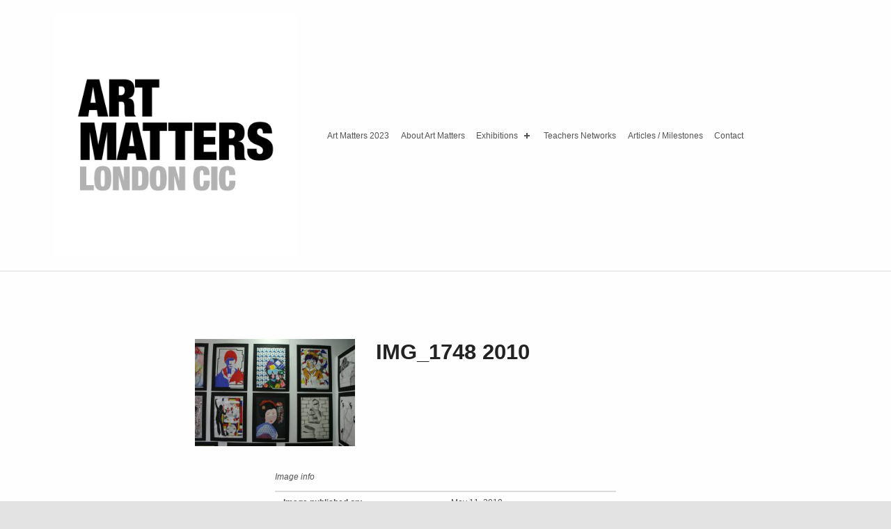

--- FILE ---
content_type: text/html; charset=UTF-8
request_url: http://www.artmatterslondon.com/img_1748-2010/
body_size: 9867
content:
<!doctype html>
<html lang="en-US" prefix="og: https://ogp.me/ns#" class="no-js">

<head>

<title>IMG_1748 2010 | Art Matters</title>

		<!-- All in One SEO 4.1.3.4 -->
		<meta property="og:site_name" content="Art Matters | Schools&#039; art showcase"/>
		<meta property="og:type" content="article"/>
		<meta property="og:title" content="IMG_1748 2010 | Art Matters"/>
		<meta property="og:image" content="http://www.artmatterslondon.com/wp-content/uploads/2019/05/cropped-logo-1-2.png"/>
		<meta property="article:published_time" content="2018-05-11T09:05:42Z"/>
		<meta property="article:modified_time" content="2018-05-11T09:05:42Z"/>
		<meta name="twitter:card" content="summary"/>
		<meta name="twitter:domain" content="www.artmatterslondon.com"/>
		<meta name="twitter:title" content="IMG_1748 2010 | Art Matters"/>
		<meta name="twitter:image" content="http://www.artmatterslondon.com/wp-content/uploads/2019/05/cropped-logo-1-2.png"/>
		<script type="application/ld+json" class="aioseo-schema">
			{"@context":"https:\/\/schema.org","@graph":[{"@type":"WebSite","@id":"http:\/\/www.artmatterslondon.com\/#website","url":"http:\/\/www.artmatterslondon.com\/","name":"Art Matters","description":"Schools' art showcase","publisher":{"@id":"http:\/\/www.artmatterslondon.com\/#organization"}},{"@type":"Organization","@id":"http:\/\/www.artmatterslondon.com\/#organization","name":"Art Matters","url":"http:\/\/www.artmatterslondon.com\/","logo":{"@type":"ImageObject","@id":"http:\/\/www.artmatterslondon.com\/#organizationLogo","url":"http:\/\/www.artmatterslondon.com\/wp-content\/uploads\/2019\/05\/cropped-logo-1-2.png","width":"850","height":"850"},"image":{"@id":"http:\/\/www.artmatterslondon.com\/#organizationLogo"}},{"@type":"BreadcrumbList","@id":"http:\/\/www.artmatterslondon.com\/img_1748-2010\/#breadcrumblist","itemListElement":[{"@type":"ListItem","@id":"http:\/\/www.artmatterslondon.com\/#listItem","position":"1","item":{"@type":"WebPage","@id":"http:\/\/www.artmatterslondon.com\/","name":"Home","description":"Schools' art showcase","url":"http:\/\/www.artmatterslondon.com\/"},"nextItem":"http:\/\/www.artmatterslondon.com\/img_1748-2010\/#listItem"},{"@type":"ListItem","@id":"http:\/\/www.artmatterslondon.com\/img_1748-2010\/#listItem","position":"2","item":{"@type":"WebPage","@id":"http:\/\/www.artmatterslondon.com\/img_1748-2010\/","name":"IMG_1748 2010","url":"http:\/\/www.artmatterslondon.com\/img_1748-2010\/"},"previousItem":"http:\/\/www.artmatterslondon.com\/#listItem"}]},{"@type":"Person","@id":"http:\/\/www.artmatterslondon.com\/author\/user\/#author","url":"http:\/\/www.artmatterslondon.com\/author\/user\/","name":"user","image":{"@type":"ImageObject","@id":"http:\/\/www.artmatterslondon.com\/img_1748-2010\/#authorImage","url":"http:\/\/2.gravatar.com\/avatar\/b58996c504c5638798eb6b511e6f49af?s=96&d=mm&r=g","width":"96","height":"96","caption":"user"}},{"@type":"ItemPage","@id":"http:\/\/www.artmatterslondon.com\/img_1748-2010\/#itempage","url":"http:\/\/www.artmatterslondon.com\/img_1748-2010\/","name":"IMG_1748 2010 | Art Matters","inLanguage":"en-US","isPartOf":{"@id":"http:\/\/www.artmatterslondon.com\/#website"},"breadcrumb":{"@id":"http:\/\/www.artmatterslondon.com\/img_1748-2010\/#breadcrumblist"},"author":"http:\/\/www.artmatterslondon.com\/author\/user\/#author","creator":"http:\/\/www.artmatterslondon.com\/author\/user\/#author","datePublished":"2018-05-11T09:05:42+00:00","dateModified":"2018-05-11T09:05:42+00:00"}]}
		</script>
		<!-- All in One SEO -->


<meta charset="UTF-8">
<meta name="viewport" content="width=device-width, initial-scale=1">
<link rel="profile" href="http://gmpg.org/xfn/11">
<meta name="theme-color" content="#fefeff"><link rel='dns-prefetch' href='//s.w.org'/>
<link rel="alternate" type="application/rss+xml" title="Art Matters &raquo; Feed" href="http://www.artmatterslondon.com/feed/"/>
<link rel="alternate" type="application/rss+xml" title="Art Matters &raquo; Comments Feed" href="http://www.artmatterslondon.com/comments/feed/"/>
<link rel="alternate" type="application/rss+xml" title="Art Matters &raquo; IMG_1748 2010 Comments Feed" href="http://www.artmatterslondon.com/feed/?attachment_id=549"/>
<style id="reykjavik-text-widget-icon-fallback">.widget-symbol::before{content:"?";font-family:inherit}</style>		<script type="text/javascript">window._wpemojiSettings={"baseUrl":"https:\/\/s.w.org\/images\/core\/emoji\/13.1.0\/72x72\/","ext":".png","svgUrl":"https:\/\/s.w.org\/images\/core\/emoji\/13.1.0\/svg\/","svgExt":".svg","source":{"concatemoji":"http:\/\/www.artmatterslondon.com\/wp-includes\/js\/wp-emoji-release.min.js?ver=5.8.12"}};!function(e,a,t){var n,r,o,i=a.createElement("canvas"),p=i.getContext&&i.getContext("2d");function s(e,t){var a=String.fromCharCode;p.clearRect(0,0,i.width,i.height),p.fillText(a.apply(this,e),0,0);e=i.toDataURL();return p.clearRect(0,0,i.width,i.height),p.fillText(a.apply(this,t),0,0),e===i.toDataURL()}function c(e){var t=a.createElement("script");t.src=e,t.defer=t.type="text/javascript",a.getElementsByTagName("head")[0].appendChild(t)}for(o=Array("flag","emoji"),t.supports={everything:!0,everythingExceptFlag:!0},r=0;r<o.length;r++)t.supports[o[r]]=function(e){if(!p||!p.fillText)return!1;switch(p.textBaseline="top",p.font="600 32px Arial",e){case"flag":return s([127987,65039,8205,9895,65039],[127987,65039,8203,9895,65039])?!1:!s([55356,56826,55356,56819],[55356,56826,8203,55356,56819])&&!s([55356,57332,56128,56423,56128,56418,56128,56421,56128,56430,56128,56423,56128,56447],[55356,57332,8203,56128,56423,8203,56128,56418,8203,56128,56421,8203,56128,56430,8203,56128,56423,8203,56128,56447]);case"emoji":return!s([10084,65039,8205,55357,56613],[10084,65039,8203,55357,56613])}return!1}(o[r]),t.supports.everything=t.supports.everything&&t.supports[o[r]],"flag"!==o[r]&&(t.supports.everythingExceptFlag=t.supports.everythingExceptFlag&&t.supports[o[r]]);t.supports.everythingExceptFlag=t.supports.everythingExceptFlag&&!t.supports.flag,t.DOMReady=!1,t.readyCallback=function(){t.DOMReady=!0},t.supports.everything||(n=function(){t.readyCallback()},a.addEventListener?(a.addEventListener("DOMContentLoaded",n,!1),e.addEventListener("load",n,!1)):(e.attachEvent("onload",n),a.attachEvent("onreadystatechange",function(){"complete"===a.readyState&&t.readyCallback()})),(n=t.source||{}).concatemoji?c(n.concatemoji):n.wpemoji&&n.twemoji&&(c(n.twemoji),c(n.wpemoji)))}(window,document,window._wpemojiSettings);</script>
		<style type="text/css">img.wp-smiley,img.emoji{display:inline!important;border:none!important;box-shadow:none!important;height:1em!important;width:1em!important;margin:0 .07em!important;vertical-align:-.1em!important;background:none!important;padding:0!important}</style>
			
		<link rel='stylesheet' id='wp-block-library-css' href='http://www.artmatterslondon.com/wp-includes/css/dist/block-library/style.min.css?ver=5.8.12' type='text/css' media='all'/>
<link rel='stylesheet' id='fts-feeds-css' href='http://www.artmatterslondon.com/wp-content/plugins/feed-them-social/feeds/css/styles.css?ver=2.9.6.3' type='text/css' media=''/>
<link rel='stylesheet' id='font-awesome-css' href='http://www.artmatterslondon.com/wp-content/plugins/elementor/assets/lib/font-awesome/css/font-awesome.min.css?ver=4.7.0' type='text/css' media='all'/>
<link rel='stylesheet' id='wp-event-aggregator-front-css' href='http://www.artmatterslondon.com/wp-content/plugins/wp-event-aggregator/assets/css/wp-event-aggregator.css?ver=5.8.12' type='text/css' media='all'/>
<link rel='stylesheet' id='lgc-unsemantic-grid-responsive-tablet-css' href='http://www.artmatterslondon.com/wp-content/plugins/lightweight-grid-columns/css/unsemantic-grid-responsive-tablet.css?ver=1.0' type='text/css' media='all'/>
<link rel='stylesheet' id='reykjavik-stylesheet-global-css' href='http://www.artmatterslondon.com/wp-content/themes/reykjavik/assets/css/main.css?ver=1.0.8' type='text/css' media='screen'/>
<style id='reykjavik-stylesheet-global-inline-css' type='text/css'>@media only screen and (min-width:28em){html{font-size:75%}}.site-layout-boxed .site{max-width:1640px;max-width:136.66666666667rem}.site-header-inner,.intro-inner,.intro-special .intro,.site-content-inner,.nav-links,.page-template-child-pages:not(.fl-builder) .site-main .entry-content,.list-child-pages-container,.fl-builder .comments-area,.content-layout-no-paddings .comments-area,.content-layout-stretched .comments-area,.site-footer-area-inner,.site .fl-row-fixed-width,.breadcrumbs {max-width:1200px;max-width:100rem}.fl-builder div.sharedaddy,.content-layout-no-paddings div.sharedaddy,.fl-builder .entry-author,.content-layout-no-paddings .entry-author{max-width:744px;max-width:62rem}.button,button,[type="button"],[type="reset"],[type="submit"],.child-page .more-link,.site .fl-builder-content .fl-module .button,.site .fl-builder-content .fl-module button,.site .fl-builder-content .fl-module [type="button"],.site .fl-builder-content .fl-module [type="reset"],.site .fl-builder-content .fl-module [type="submit"],.site .fl-builder-content .fl-module .child-page .more-link,.main-navigation-container .button>a,.menu-toggle,mark,#page mark,.highlight,#page .highlight,.pagination .current,.bypostauthor>.comment-body .comment-author::before,.widget_calendar tbody a,.widget .tagcloud a:hover,.widget .tagcloud a:focus,.widget .tagcloud a:active,.set-colors-accent,.set-colors-accent>.fl-row-content-wrap,.set-colors-accent>.fl-col-content,.hover-color-accent.fl-col:hover .fl-col-content,.sidebar .widget .current_page_item>a,.fl-widget .widget .current_page_item>a,.sidebar .widget .current-menu-item>a,.fl-widget .widget .current-menu-item>a,.site #infinite-handle span{background-color:#273a7d;color:#fefeff}.site-content div.sharedaddy .sd-content ul li a.sd-button:not(.no-text){background-color:#273a7d}a,.accent-color{color:#273a7d}.button:focus,button:focus,[type="button"]:focus,[type="reset"]:focus,[type="submit"]:focus,.child-page .more-link:focus,.site .fl-builder-content .fl-module .button:focus,.site .fl-builder-content .fl-module button:focus,.site .fl-builder-content .fl-module [type="button"]:focus,.site .fl-builder-content .fl-module [type="reset"]:focus,.site .fl-builder-content .fl-module [type="submit"]:focus,.site .fl-builder-content .fl-module .child-page .more-link:focus,.main-navigation-container .button>a:focus,.menu-toggle:focus{outline:thin dashed #273a7d}.site-header-content,.set-colors-header,.set-colors-header>.fl-row-content-wrap,.set-colors-header>.fl-col-content{background-color:#fefeff;color:#535354;border-color:rgba(83,83,84,.2)}.site-header-content h2,.set-colors-header h2,.set-colors-header>.fl-row-content-wrap h2,.set-colors-header>.fl-col-content h2,.site-header-content h3,.set-colors-header h3,.set-colors-header>.fl-row-content-wrap h3,.set-colors-header>.fl-col-content h3,.site-header-content h4,.set-colors-header h4,.set-colors-header>.fl-row-content-wrap h4,.set-colors-header>.fl-col-content h4,.site-header-content .h1,.set-colors-header .h1,.site-header-content .h2,.set-colors-header .h2,.site-header-content .h3,.set-colors-header .h3,.site-header-content .h4,.set-colors-header .h4{color:#232324}.intro-container,.set-colors-intro,.set-colors-intro>.fl-row-content-wrap,.set-colors-intro>.fl-col-content{background-color:#fafafb;color:#535354;border-color:rgba(83,83,84,.2)}.intro-container h1, .set-colors-intro h1, .set-colors-intro > .fl-row-content-wrap h1, .set-colors-intro > .fl-col-content h1, .intro-container h2, .set-colors-intro h2, .set-colors-intro > .fl-row-content-wrap h2, .set-colors-intro > .fl-col-content h2, .intro-container h3, .set-colors-intro h3, .set-colors-intro > .fl-row-content-wrap h3, .set-colors-intro > .fl-col-content h3, .intro-container h4, .set-colors-intro h4, .set-colors-intro > .fl-row-content-wrap h4, .set-colors-intro > .fl-col-content h4, .intro-container .h1, .set-colors-intro .h1, .intro-container .h2, .set-colors-intro .h2, .intro-container .h3, .set-colors-intro .h3, .intro-container .h4, .set-colors-intro .h4, .intro-container a:not(.button), .set-colors-intro a:not(.button), .intro-container .accent-color, .set-colors-intro .accent-color{color:#232324}.site,.site-content,.set-colors-content,.set-colors-content>.fl-row-content-wrap,.set-colors-content>.fl-col-content{background-color:#fefeff;color:#535354;border-color:rgba(83,83,84,.2)}h1,.h1,h2,.h2,h3,.h3,h4,.h4,h5,.h5,h6,.h6,.post-navigation,.dropcap-text::first-letter{color:#232324}.site-footer,.set-colors-footer,.set-colors-footer>.fl-row-content-wrap,.set-colors-footer>.fl-col-content{background-color:#0f1732;color:#d3d3d4;border-color:rgba(211,211,212,.2)}.site-footer h2,.set-colors-footer h2,.set-colors-footer>.fl-row-content-wrap h2,.set-colors-footer>.fl-col-content h2,.site-footer h3,.set-colors-footer h3,.set-colors-footer>.fl-row-content-wrap h3,.set-colors-footer>.fl-col-content h3,.site-footer h4,.set-colors-footer h4,.set-colors-footer>.fl-row-content-wrap h4,.set-colors-footer>.fl-col-content h4,.site-footer .h1,.set-colors-footer .h1,.site-footer .h2,.set-colors-footer .h2,.site-footer .h3,.set-colors-footer .h3,.site-footer .h4,.set-colors-footer .h4,.site-footer a,.set-colors-footer a,.set-colors-footer>.fl-row-content-wrap a,.set-colors-footer>.fl-col-content a,.site-footer .accent-color,.set-colors-footer .accent-color{color:#fefeff}.intro-widgets-container,.set-colors-intro-widgets,.set-colors-intro-widgets>.fl-row-content-wrap,.set-colors-intro-widgets>.fl-col-content{background-color:#0f1732;color:#d3d3d4;border-color:rgba(211,211,212,.2)}.intro-widgets-container h2,.set-colors-intro-widgets h2,.set-colors-intro-widgets>.fl-row-content-wrap h2,.set-colors-intro-widgets>.fl-col-content h2,.intro-widgets-container h3,.set-colors-intro-widgets h3,.set-colors-intro-widgets>.fl-row-content-wrap h3,.set-colors-intro-widgets>.fl-col-content h3,.intro-widgets-container h4,.set-colors-intro-widgets h4,.set-colors-intro-widgets>.fl-row-content-wrap h4,.set-colors-intro-widgets>.fl-col-content h4,.intro-widgets-container .h1,.set-colors-intro-widgets .h1,.intro-widgets-container .h2,.set-colors-intro-widgets .h2,.intro-widgets-container .h3,.set-colors-intro-widgets .h3,.intro-widgets-container .h4,.set-colors-intro-widgets .h4,.intro-widgets-container a,.set-colors-intro-widgets a,.set-colors-intro-widgets>.fl-row-content-wrap a,.set-colors-intro-widgets>.fl-col-content a,.intro-widgets-container .accent-color,.set-colors-intro-widgets .accent-color{color:#fefeff}body{background-color:#e3e3e4}*,*::after,*::before{border-color:inherit}::-webkit-input-placeholder,:disabled::-webkit-input-placeholder{color:inherit!important}::-moz-placeholder,:disabled::-moz-placeholder{color:inherit!important}:-ms-input-placeholder,:disabled:-ms-input-placeholder{color:inherit!important}::placeholder,:disabled::placeholder{color:inherit!important}button,input,select,textarea{background-color:transparent}.gallery-caption{background-color:rgba(0,0,0,.8);color:#fdfcfc}.color-error,.fl-builder-content .color-error,.site .fl-builder-content .color-error.button,.site .fl-builder-content .color-error.button:hover,.hover-color-error.fl-col:hover .fl-col-content{background-color:rgba(238,0,0,.85);color:#fff}.set-colors-error,.set-colors-error>.fl-row-content-wrap,.set-colors-error>.fl-col-content{background-color:rgba(238,0,0,.85);color:#fff}.color-info,.fl-builder-content .color-info,.site .fl-builder-content .color-info.button,.site .fl-builder-content .color-info.button:hover,.hover-color-info.fl-col:hover .fl-col-content{background-color:rgba(0,85,238,.85);color:#fff}.set-colors-info,.set-colors-info>.fl-row-content-wrap,.set-colors-info>.fl-col-content{background-color:rgba(0,85,238,.85);color:#fff}.color-success,.fl-builder-content .color-success,.site .fl-builder-content .color-success.button,.site .fl-builder-content .color-success.button:hover,.hover-color-success.fl-col:hover .fl-col-content{background-color:rgba(0,119,34,.85);color:#fff}.set-colors-success,.set-colors-success>.fl-row-content-wrap,.set-colors-success>.fl-col-content{background-color:rgba(0,119,34,.85);color:#fff}.color-warning,.fl-builder-content .color-warning,.site .fl-builder-content .color-warning.button,.site .fl-builder-content .color-warning.button:hover,.hover-color-warning.fl-col:hover .fl-col-content{background-color:rgba(255,221,0,.85);color:#310}.set-colors-warning,.set-colors-warning>.fl-row-content-wrap,.set-colors-warning>.fl-col-content{background-color:rgba(255,221,0,.85);color:#310}.site .fl-row[class*="set-colors-"],.site .fl-col[class*="set-colors-"]{background:none}div[class*="set-colors-"] a,div[class*="set-colors-"] h1,div[class*="set-colors-"] h2,div[class*="set-colors-"] h3,div[class*="set-colors-"] h4,div[class*="set-colors-"] .h1,div[class*="set-colors-"] .h2,div[class*="set-colors-"] .h3,div[class*="set-colors-"] .h4,div[class*="set-colors-"] .dropcap-text::first-letter{color:inherit}html,.site .font-body{font-family:'Helvetica Neue',Arial,sans-serif}.site .font-headings,.site .font-headings-primary,h1,.h1,h2,.h2,h3,.h3,h4,.h4,h5,.h5,h6,.h6{font-family:'Helvetica Neue',Arial,sans-serif}.site .font-logo,.site .font-headings-secondary,h1.display-1,h2.display-1,h3.display-1,.display-1.h1,.display-1.h2,.display-1.h3,h1.display-2,h2.display-2,h3.display-2,.display-2.h1,.display-2.h2,.display-2.h3,h1.display-3,h2.display-3,h3.display-3,.display-3.h1,.display-3.h2,.display-3.h3,h1.display-4,h2.display-4,h3.display-4,.display-4.h1,.display-4.h2,.display-4.h3,.site-title{font-family:'Helvetica Neue',Arial,sans-serif}mark,.highlight{box-shadow:.38em 0 0 #273a7d, -.38em 0 0 #273a7d}@media only screen and (max-width:41.9375em){.pagination a{background-color:#273a7d;color:#fefeff}}.site-title,.custom-logo{color:#232324}.custom-logo,.fl-builder-edit .custom-logo{max-height:350px}@media only screen and (min-width:55em){.main-navigation-container li ul{background-color:#fefeff;color:#535354}}@media only screen and (max-width:54.9375em){.main-navigation:not(.is-active) .menu-toggle:not(:hover):not(:focus):not(:active), .main-navigation-container{background-color:#fefeff;color:#535354;border-color:rgba(83,83,84,.2)}}.intro-special .wp-custom-header::before{background-color:rgba(0,0,0,.6)}.intro-special .has-header-video{background-color:#222223}.intro-special-has-media .intro{color:#fff}.intro-special-has-media .intro h2,.intro-special-has-media .intro h3,.intro-special-has-media .intro h4,.intro-special-has-media .intro .h1,.intro-special-has-media .intro .h2,.intro-special-has-media .intro .h3,.intro-special-has-media .intro .h4,.intro-special-has-media .intro a,.intro-special-has-media .intro .accent-color{color:inherit}.site-footer::before{background-image:url(http://www.artmatterslondon.com/images/footer/pixabay-colorado-1436681.png);background-image:url(http://www.artmatterslondon.com/wp-content/themes/reykjavik/assets/images/footer/pixabay-colorado-1436681.png);background-image:url(http://www.artmatterslondon.com/wp-content/themes/reykjavik/assets/images/footer/pixabay-colorado-1436681.png);background-position:50% 50%;background-size:cover;opacity:.15;background-repeat:no-repeat}.site-footer:not(.is-customize-preview)::before{}.site-footer.is-customize-preview::before{background-repeat:inherit;background-attachment:inherit}.site-footer mark,.site-footer #page mark,.site-footer .highlight,.site-footer #page .highlight,.site-footer .pagination .current,.site-footer .bypostauthor>.comment-body .comment-author::before,.site-footer .widget_calendar tbody a,.site-footer .widget .tagcloud a:hover,.site-footer .widget .tagcloud a:focus,.site-footer .widget .tagcloud a:active{text-shadow:none;background-color:#fefeff;color:#0f1732}.site-footer .button,.site-footer button,.site-footer [type="button"],.site-footer [type="reset"],.site-footer [type="submit"]{text-shadow:none}.site-footer .button:hover,.site-footer .button:active,.site-footer .button:focus,.site-footer button:hover,.site-footer button:active,.site-footer button:focus,.site-footer [type="button"]:hover,.site-footer [type="button"]:active,.site-footer [type="button"]:focus,.site-footer [type="reset"]:hover,.site-footer [type="reset"]:active,.site-footer [type="reset"]:focus,.site-footer [type="submit"]:hover,.site-footer [type="submit"]:active,.site-footer [type="submit"]:focus{background-color:#fefeff;color:#0f1732}.site-footer mark,.site-footer .highlight{box-shadow:none}.infinite-loader .spinner>div>div{background-color:#273a7d!important}.site-content div.sharedaddy .sd-content ul li a.sd-button:not(.no-text){color:#fefeff!important}</style>
<script type='text/javascript' src='http://www.artmatterslondon.com/wp-includes/js/jquery/jquery.min.js?ver=3.6.0' id='jquery-core-js'></script>
<script type='text/javascript' src='http://www.artmatterslondon.com/wp-includes/js/jquery/jquery-migrate.min.js?ver=3.3.2' id='jquery-migrate-js'></script>
<script type='text/javascript' src='http://www.artmatterslondon.com/wp-content/plugins/feed-them-social/feeds/js/powered-by.js?ver=2.9.6.3' id='fts_powered_by_js-js'></script>
<script type='text/javascript' src='http://www.artmatterslondon.com/wp-content/plugins/feed-them-social/feeds/js/fts-global.js?ver=2.9.6.3' id='fts-global-js'></script>
<link rel="https://api.w.org/" href="http://www.artmatterslondon.com/wp-json/"/><link rel="alternate" type="application/json" href="http://www.artmatterslondon.com/wp-json/wp/v2/media/549"/><link rel="EditURI" type="application/rsd+xml" title="RSD" href="http://www.artmatterslondon.com/xmlrpc.php?rsd"/>
<link rel="wlwmanifest" type="application/wlwmanifest+xml" href="http://www.artmatterslondon.com/wp-includes/wlwmanifest.xml"/> 
<meta name="generator" content="WordPress 5.8.12"/>
<link rel='shortlink' href='http://www.artmatterslondon.com/?p=549'/>
<link rel="alternate" type="application/json+oembed" href="http://www.artmatterslondon.com/wp-json/oembed/1.0/embed?url=http%3A%2F%2Fwww.artmatterslondon.com%2Fimg_1748-2010%2F"/>
<link rel="alternate" type="text/xml+oembed" href="http://www.artmatterslondon.com/wp-json/oembed/1.0/embed?url=http%3A%2F%2Fwww.artmatterslondon.com%2Fimg_1748-2010%2F&#038;format=xml"/>
		<!--[if lt IE 9]>
			<link rel="stylesheet" href="http://www.artmatterslondon.com/wp-content/plugins/lightweight-grid-columns/css/ie.min.css" />
		<![endif]-->
	<link rel="icon" href="http://www.artmatterslondon.com/wp-content/uploads/2019/05/cropped-logo-1-32x32.png" sizes="32x32"/>
<link rel="icon" href="http://www.artmatterslondon.com/wp-content/uploads/2019/05/cropped-logo-1-192x192.png" sizes="192x192"/>
<link rel="apple-touch-icon" href="http://www.artmatterslondon.com/wp-content/uploads/2019/05/cropped-logo-1-180x180.png"/>
<meta name="msapplication-TileImage" content="http://www.artmatterslondon.com/wp-content/uploads/2019/05/cropped-logo-1-270x270.png"/>
		<style type="text/css" id="wp-custom-css">#bitnami-banner{display:none}</style>
		
</head>


<body class="attachment attachment-jpeg attachment-template-default attachmentid-549 elementor-default elementor-kit-1373 entry-meta-outdented footer-layout-boxed has-navigation-mobile header-layout-fullwidth is-singular no-intro no-js no-widgets-sidebar postid-549 single single-attachment site-layout-fullwidth site-title-hidden wp-custom-logo">

<div id="page" class="site">
<ul class="skip-link-list"><li class="skip-link-list-item"><a class="skip-link screen-reader-text" href="#site-navigation">Skip to main navigation</a></li><li class="skip-link-list-item"><a class="skip-link screen-reader-text" href="#content">Skip to main content</a></li><li class="skip-link-list-item"><a class="skip-link screen-reader-text" href="#colophon">Skip to footer</a></li></ul>

<header id="masthead" class="site-header">



<div class="site-header-content"><div class="site-header-inner">


<div class="site-branding">

	<a href="http://www.artmatterslondon.com/" class="custom-logo-link" rel="home"><img width="850" height="850" src="http://www.artmatterslondon.com/wp-content/uploads/2019/05/cropped-logo-1-2.png" class="custom-logo" alt="Art Matters" srcset="http://www.artmatterslondon.com/wp-content/uploads/2019/05/cropped-logo-1-2.png 850w, http://www.artmatterslondon.com/wp-content/uploads/2019/05/cropped-logo-1-2-150x150.png 150w, http://www.artmatterslondon.com/wp-content/uploads/2019/05/cropped-logo-1-2-300x300.png 300w, http://www.artmatterslondon.com/wp-content/uploads/2019/05/cropped-logo-1-2-768x768.png 768w" sizes="(max-width: 850px) 100vw, 850px"/></a>
	<div class="site-branding-text">
					<p class="site-title"><a href="http://www.artmatterslondon.com/" class="site-title-text" rel="home">Art Matters</a></p>
						<p class="site-description">Schools&#039; art showcase</p>
				</div>

</div>

<nav id="site-navigation" class="main-navigation" aria-label="Primary Menu">

		<button id="menu-toggle" class="menu-toggle" aria-controls="menu-primary" aria-expanded="false">Menu</button>

		<div id="site-navigation-container" class="main-navigation-container">
		<div class="mobile-search-form"><form role="search" method="get" class="search-form" action="http://www.artmatterslondon.com/">
				<label>
					<span class="screen-reader-text">Search for:</span>
					<input type="search" class="search-field" placeholder="Search &hellip;" value="" name="s"/>
				</label>
				<input type="submit" class="search-submit" value="Search"/>
			</form></div><div class="menu"><ul id="menu-primary" class="menu-primary" role="menubar"><li id="menu-item-260" class="menu-item menu-item-type-post_type menu-item-object-page menu-item-260"><a href="http://www.artmatterslondon.com/art-matter-2019/">Art Matters 2023</a></li>
<li id="menu-item-1253" class="menu-item menu-item-type-post_type menu-item-object-page menu-item-1253"><a href="http://www.artmatterslondon.com/art-matters-free-online-cpd-programme/">About  Art Matters</a></li>
<li id="menu-item-100" class="menu-item menu-item-type-post_type menu-item-object-page menu-item-has-children menu-item-100"><a href="http://www.artmatterslondon.com/exhibitions/">Exhibitions <span class="expander" aria-hidden="true"></span></a>
<ul class="sub-menu">
	<li id="menu-item-1487" class="menu-item menu-item-type-post_type menu-item-object-page menu-item-1487"><a href="http://www.artmatterslondon.com/art-matters-2020/">2020</a></li>
	<li id="menu-item-1131" class="menu-item menu-item-type-post_type menu-item-object-page menu-item-1131"><a href="http://www.artmatterslondon.com/2019-2/">2019</a></li>
	<li id="menu-item-1012" class="menu-item menu-item-type-post_type menu-item-object-page menu-item-1012"><a href="http://www.artmatterslondon.com/2018-3/">2018</a></li>
	<li id="menu-item-226" class="menu-item menu-item-type-post_type menu-item-object-page menu-item-has-children menu-item-226"><a href="http://www.artmatterslondon.com/2017-2/">2017 <span class="expander" aria-hidden="true"></span></a>
	<ul class="sub-menu">
		<li id="menu-item-245" class="menu-item menu-item-type-post_type menu-item-object-page menu-item-245"><a href="http://www.artmatterslondon.com/featured-project-2017/">Featured Projects 2017</a></li>
	</ul>
</li>
	<li id="menu-item-460" class="menu-item menu-item-type-post_type menu-item-object-page menu-item-has-children menu-item-460"><a href="http://www.artmatterslondon.com/2016-2/">2016 <span class="expander" aria-hidden="true"></span></a>
	<ul class="sub-menu">
		<li id="menu-item-717" class="menu-item menu-item-type-post_type menu-item-object-page menu-item-717"><a href="http://www.artmatterslondon.com/featured-projects-2016/">Featured Projects 2016</a></li>
	</ul>
</li>
	<li id="menu-item-44" class="menu-item menu-item-type-post_type menu-item-object-page menu-item-has-children menu-item-44"><a href="http://www.artmatterslondon.com/a15/">2015 <span class="expander" aria-hidden="true"></span></a>
	<ul class="sub-menu">
		<li id="menu-item-299" class="menu-item menu-item-type-post_type menu-item-object-page menu-item-299"><a href="http://www.artmatterslondon.com/featured-projects-2015/">Featured Projects 2015</a></li>
	</ul>
</li>
	<li id="menu-item-426" class="menu-item menu-item-type-post_type menu-item-object-page menu-item-has-children menu-item-426"><a href="http://www.artmatterslondon.com/2014-2/">2014 <span class="expander" aria-hidden="true"></span></a>
	<ul class="sub-menu">
		<li id="menu-item-691" class="menu-item menu-item-type-post_type menu-item-object-page menu-item-691"><a href="http://www.artmatterslondon.com/featured-project-2014/">Featured Projects 2014</a></li>
	</ul>
</li>
	<li id="menu-item-43" class="menu-item menu-item-type-post_type menu-item-object-page menu-item-has-children menu-item-43"><a href="http://www.artmatterslondon.com/2013-2/">2013 <span class="expander" aria-hidden="true"></span></a>
	<ul class="sub-menu">
		<li id="menu-item-669" class="menu-item menu-item-type-post_type menu-item-object-page menu-item-669"><a href="http://www.artmatterslondon.com/2013-featured-exhibition/">Featured Projects 2013</a></li>
	</ul>
</li>
	<li id="menu-item-568" class="menu-item menu-item-type-post_type menu-item-object-page menu-item-568"><a href="http://www.artmatterslondon.com/pre-2013/">Pre 2013</a></li>
</ul>
</li>
<li id="menu-item-1551" class="menu-item menu-item-type-post_type menu-item-object-page menu-item-1551"><a href="http://www.artmatterslondon.com/teachers-networks/">Teachers Networks</a></li>
<li id="menu-item-579" class="menu-item menu-item-type-post_type menu-item-object-page menu-item-579"><a href="http://www.artmatterslondon.com/articles/">Articles / Milestones</a></li>
<li id="menu-item-897" class="menu-item menu-item-type-post_type menu-item-object-page menu-item-897"><a href="http://www.artmatterslondon.com/contact/">Contact</a></li>
<li class="menu-toggle-skip-link-container"><a href="#menu-toggle" class="menu-toggle-skip-link">Skip to menu toggle button</a></li></ul></div>	</div>

</nav>


</div></div>



</header>



<div id="content" class="site-content">
<div class="site-content-inner">
	<div id="primary" class="content-area">
		<main id="main" class="site-main">


<article id="post-549" class="post-549 attachment type-attachment status-inherit hentry entry">

	<div class="entry-media"><figure class="post-thumbnail"><a href="http://www.artmatterslondon.com/wp-content/uploads/2018/05/IMG_1748-2010.jpg"><img width="300" height="200" src="http://www.artmatterslondon.com/wp-content/uploads/2018/05/IMG_1748-2010-300x200.jpg" class="attachment-medium size-medium" alt="" loading="lazy" srcset="http://www.artmatterslondon.com/wp-content/uploads/2018/05/IMG_1748-2010-300x200.jpg 300w, http://www.artmatterslondon.com/wp-content/uploads/2018/05/IMG_1748-2010-768x512.jpg 768w, http://www.artmatterslondon.com/wp-content/uploads/2018/05/IMG_1748-2010-1024x683.jpg 1024w" sizes="(max-width: 300px) 100vw, 300px"/></a></figure></div><header class="entry-header"><h1 class="entry-title">IMG_1748 2010</h1></header>
	<div class="entry-content">

		
		<table>

			<caption>Image info</caption>

			<tbody>

				<tr class="date">
					<th>Image published on:</th>
					<td>May 11, 2018</td>
				</tr>

				
				<tr class="size">
					<th>Image size:</th>
					<td>3888 &times; 2592 px</td>
				</tr>

				
				<tr class="filename">
					<th>Image file name:</th>
					<td><code>IMG_1748-2010.jpg</code></td>
				</tr>

			</tbody>

		</table>

		<div class="entry-summary"></div>
	</div>

	<a class="skip-link screen-reader-text focus-position-static" href="#site-navigation">Skip back to main navigation</a>
</article>



		</main><!-- /#main -->
	</div><!-- /#primary -->
</div><!-- /.site-content-inner -->
	<nav class="navigation post-navigation" aria-label="Posts">
		<h2 class="screen-reader-text">Post navigation</h2>
		<div class="nav-links"><div class="nav-previous"><a href="http://www.artmatterslondon.com/img_1748-2010/" rel="prev"><span class="label">Published in</span> <span class="title">IMG_1748 2010</span></a></div></div>
	</nav>
</div><!-- /#content -->



<footer id="colophon" class="site-footer">



</footer>


</div><!-- /#page -->

<script type='text/javascript' id='reykjavik-skip-link-focus-fix-js-extra'>//<![CDATA[
var $reykjavikBreakpoints={"s":"448","m":"672","l":"880","xl":"1280","xxl":"1600","xxxl":"1920","xxxxl":"2560"};
//]]></script>
<script type='text/javascript' src='http://www.artmatterslondon.com/wp-content/themes/reykjavik/assets/js/skip-link-focus-fix.js?ver=1.0.8' id='reykjavik-skip-link-focus-fix-js'></script>
<script type='text/javascript' src='http://www.artmatterslondon.com/wp-content/themes/reykjavik/assets/js/scripts-navigation-accessibility.js?ver=1.0.8' id='reykjavik-scripts-nav-a11y-js'></script>
<script type='text/javascript' src='http://www.artmatterslondon.com/wp-content/themes/reykjavik/assets/js/scripts-navigation-mobile.js?ver=1.0.8' id='reykjavik-scripts-nav-mobile-js'></script>
<script type='text/javascript' src='http://www.artmatterslondon.com/wp-content/plugins/beaver-builder-lite-version/js/jquery.fitvids.min.js?ver=1.2' id='jquery-fitvids-js'></script>
<script type='text/javascript' src='http://www.artmatterslondon.com/wp-content/themes/reykjavik/assets/js/scripts-global.js?ver=1.0.8' id='reykjavik-scripts-global-js'></script>
<script type='text/javascript' src='http://www.artmatterslondon.com/wp-includes/js/wp-embed.min.js?ver=5.8.12' id='wp-embed-js'></script>

  <div id="bitnami-banner" data-banner-id="4c867">  <style>#bitnami-banner{z-index:100000;height:80px;padding:0px;width:120px;background:transparent;position:fixed;right:0px;bottom:0px;border:0px solid #ededed}#bitnami-banner .bitnami-corner-image-div{position:fixed;right:0px;bottom:0px;border:0px;z-index:100001;height:110px}#bitnami-banner .bitnami-corner-image-div .bitnami-corner-image{position:fixed;right:0px;bottom:0px;border:0px;z-index:100001;height:110px}#bitnami-close-banner-button{height:12px;width:12px;z-index:10000000000;position:fixed;right:5px;bottom:65px;display:none;cursor:pointer}</style>  <img id="bitnami-close-banner-button" src="[data-uri]"/>  <div class="bitnami-corner-image-div">     <a href="/bitnami/index.html" target="_blank">       <img class="bitnami-corner-image" alt="Bitnami" src="/bitnami/images/xcorner-logo.png.pagespeed.ic.6TukXqDtLV.png"/>     </a>  </div>  <script type="text/javascript">//<![CDATA[
(function(){var banner=document.getElementById("bitnami-banner");var closeButton=document.getElementById("bitnami-close-banner-button");var toggleCloseButton=function toggleCloseButton(open){if(closeButton){if(open&&banner&&banner.style.display!="none"){closeButton.style.display="block";}else{closeButton.style.display="none";}}
return false;};var setCookie=function setCookie(cname,cvalue,exdays){var d=new Date();d.setTime(d.getTime()+(exdays*24*60*60*1000));var expires="expires="+d.toUTCString();document.cookie=cname+"="+cvalue+"; "+expires;};var closeBanner=function closeBanner(open){if(banner){var suffix=banner.getAttribute('data-banner-id')||'global';banner.style.display="none";setCookie('_bitnami_closed_banner_'+suffix,"1",30);}
return false;};banner.onmouseover=function(){return toggleCloseButton(1);};banner.onmouseout=function(){return toggleCloseButton(0);};closeButton.onclick=closeBanner;}());
//]]></script> </div>   </body>

</html>
